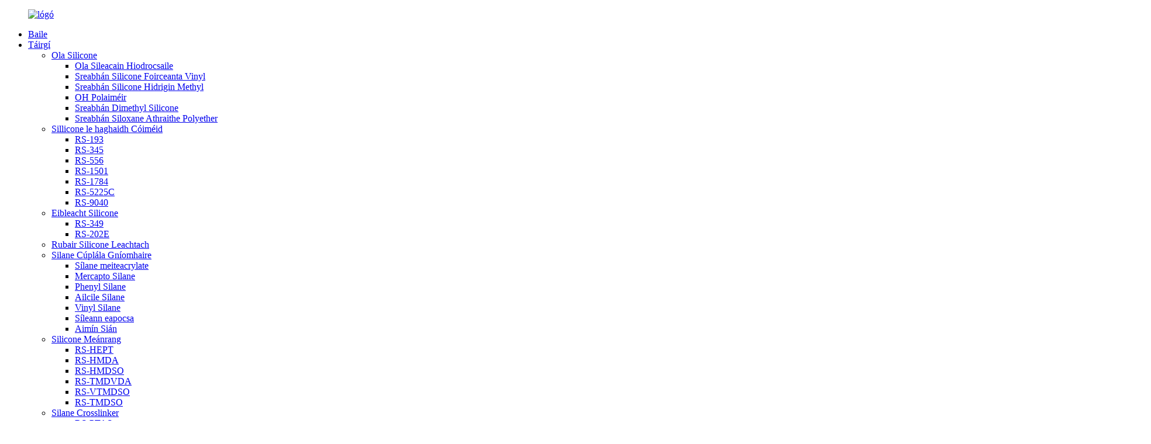

--- FILE ---
content_type: text/html
request_url: https://www.hzrj-silicone.com/ga/oh-polymer-oh-terminated-silicone-polymer107-hydroxy-silicone-fluid-10000cst-products/
body_size: 10691
content:
<!DOCTYPE html> <html dir="ltr" lang="ga"> <head> <meta http-equiv="Content-Type" content="text/html; charset=UTF-8" /> <title>An tSín Oh Polymer 107 Hiodrocsa Sreabhán Silicone 10000cst Monaróir agus Soláthraí |Ruijin</title> <meta name="viewport" content="width=device-width,initial-scale=1,minimum-scale=1,maximum-scale=1,user-scalable=no"> <link rel="apple-touch-icon-precomposed" href=""> <meta name="format-detection" content="telephone=no"> <meta name="apple-mobile-web-app-capable" content="yes"> <meta name="apple-mobile-web-app-status-bar-style" content="black"> <meta property="og:url" content="https://hzrj-silicone.com:443/oh-polymer-oh-terminated-silicone-polymer107-hydroxy-silicone-fluid-10000cst-products/"/> <meta property="og:title" content="Oh Polymer 107 Hydroxy Silicone Fluid 10000cst"/> <meta property="og:description" content="Overview    Quick Details   Classification:  Chemical Auxiliary Agent    CAS No.:  70131-67-8    Other Names:  Polymer hydroxyl silicone oil    MF:  C2H6OSi    EINECS No.:  618-493-1    Purity:  99.9%    Place of Origin:  Zhejiang, China    Type:  Adsorbent    Adsorbent Variety:  Activated Carbon..."/> <meta property="og:type" content="product"/> <meta property="og:image" content="https://cdnus.globalso.com/hzrj-silicone/Hfeb7111551b74f2a8e3ea3c8400e0734gOh-Polymer-Oh-Terminated-Silicone-Polymer-107.jpg"/> <meta property="og:site_name" content="https://www.hzrj-silicone.com/"/> <link href="//cdn.goodao.net/hzrj-silicone/style/global/style.css" rel="stylesheet"> <link href="//cdn.goodao.net/hzrj-silicone/style/public/public.css" rel="stylesheet">  <link rel="shortcut icon" href="" /> <meta name="author" content="pat"/> <meta name="description" itemprop="description" content="Forbhreathnú Sonraí Tapa Aicmiú: Gníomhaire Cúnta Ceimiceach Uimh CAS: 70131-67-8 Ainmneacha Eile: Polymer hiodrocsaile silicone" />  <meta name="keywords" itemprop="keywords" content="OH polaiméir, ola silicone" />  <link href="//cdn.globalso.com/hide_search.css" rel="stylesheet"/><link href="//www.hzrj-silicone.com/style/ga.html.css" rel="stylesheet"/><link rel="alternate" hreflang="ga" href="https://www.hzrj-silicone.com/ga/" /></head> <body> <div class="container">   <!-- web_head start -->     <header class="web_head index_web_head">       <section class="head_layer">         <div class="layout">          <figure class="logo"> <a href="/ga/">			<img src="https://cdnus.globalso.com/hzrj-silicone/e7e1f7054.png" alt="lógó"> 				</a></figure>           <nav class="nav_wrap">            <ul class="head_nav">               <li><a href="/ga/">Baile</a></li> <li class="current-post-ancestor"><a href="/ga/products/">Táirgí</a> <ul class="sub-menu"> 	<li class="current-post-ancestor current-menu-parent"><a href="/ga/silicone-oil/">Ola Silicone</a> 	<ul class="sub-menu"> 		<li><a href="/ga/hydroxyl-silicone-oil/">Ola Sileacain Hiodrocsaile</a></li> 		<li><a href="/ga/vinyl-terminated-silicone-fluid/">Sreabhán Silicone Foirceanta Vinyl</a></li> 		<li><a href="/ga/methyl-hydrogen-silicone-fluid/">Sreabhán Silicone Hidrigin Methyl</a></li> 		<li class="current-post-ancestor current-menu-parent"><a href="/ga/oh-polymer/">OH Polaiméir</a></li> 		<li><a href="/ga/dimethyl-silicone-fluid/">Sreabhán Dimethyl Silicone</a></li> 		<li><a href="/ga/polyether-modified-siloxane-fluid/">Sreabhán Siloxane Athraithe Polyether</a></li> 	</ul> </li> 	<li><a href="/ga/sillicone-for-comestics/">Sillicone le haghaidh Cóiméid</a> 	<ul class="sub-menu"> 		<li><a href="/ga/rs-193/">RS-193</a></li> 		<li><a href="/ga/rs-345/">RS-345</a></li> 		<li><a href="/ga/rs-556/">RS-556</a></li> 		<li><a href="/ga/rs-1501/">RS-1501</a></li> 		<li><a href="/ga/rs-1784/">RS-1784</a></li> 		<li><a href="/ga/rs-5225c/">RS-5225C</a></li> 		<li><a href="/ga/rs-9040/">RS-9040</a></li> 	</ul> </li> 	<li><a href="/ga/silicone-emulsion/">Eibleacht Silicone</a> 	<ul class="sub-menu"> 		<li><a href="/ga/rs-349/">RS-349</a></li> 		<li><a href="/ga/rs-202e/">RS-202E</a></li> 	</ul> </li> 	<li><a href="/ga/liquid-silicone-rubber/">Rubair Silicone Leachtach</a></li> 	<li><a href="/ga/silane-coupling-agent/">Silane Cúplála Gníomhaire</a> 	<ul class="sub-menu"> 		<li><a href="/ga/methacrylate-silane/">Sílane meiteacrylate</a></li> 		<li><a href="/ga/mercapto-silane/">Mercapto Silane</a></li> 		<li><a href="/ga/phenyl-silane/">Phenyl Silane</a></li> 		<li><a href="/ga/alkyl-silane/">Ailcile Silane</a></li> 		<li><a href="/ga/vinyl-silane/">Vinyl Silane</a></li> 		<li><a href="/ga/epoxy-silane/">Síleann eapocsa</a></li> 		<li><a href="/ga/amino-silane/">Aimín Sián</a></li> 	</ul> </li> 	<li><a href="/ga/silicone-intermediate/">Silicone Meánrang</a> 	<ul class="sub-menu"> 		<li><a href="/ga/rs-hept/">RS-HEPT</a></li> 		<li><a href="/ga/rs-hmda/">RS-HMDA</a></li> 		<li><a href="/ga/rs-hmdso/">RS-HMDSO</a></li> 		<li><a href="/ga/rs-tmdvda/">RS-TMDVDA</a></li> 		<li><a href="/ga/rs-vtmdso/">RS-VTMDSO</a></li> 		<li><a href="/ga/rs-tmdso/">RS-TMDSO</a></li> 	</ul> </li> 	<li><a href="/ga/silane-crosslinker/">Silane Crosslinker</a> 	<ul class="sub-menu"> 		<li><a href="/ga/rs-ptas/">RS-PTAS</a></li> 		<li><a href="/ga/rs-vos/">RS-VOS</a></li> 		<li><a href="/ga/rs-mos/">RS-MOS</a></li> 		<li><a href="/ga/rs-etas/">RS-ETAS</a></li> 		<li><a href="/ga/rs-mtas/">RS-MTAS</a></li> 	</ul> </li> 	<li><a href="/ga/ungrouped/">Neamhghrúpáilte</a></li> </ul> </li> <li><a href="/ga/news/">Nuacht</a></li> <li><a href="/ga/faqs/">CCanna</a></li> <li><a href="/ga/about-us/">Fúinn</a> <ul class="sub-menu"> 	<li><a href="/ga/certificate/">Teastas</a></li> 	<li><a href="/ga/factory-tour/">Turas Monarcha</a></li> </ul> </li> <li><a href="/ga/contact-us/">Glaoigh orainn</a></li>             </ul>           </nav>            <div class="head_right">             <div class="change-language ensemble">   <div class="change-language-info">     <div class="change-language-title medium-title">        <div class="language-flag language-flag-en"><a href="https://www.hzrj-silicone.com/"><b class="country-flag"></b><span>English</span> </a></div>        <b class="language-icon"></b>      </div> 	<div class="change-language-cont sub-content">         <div class="empty"></div>     </div>   </div> </div> <!--theme260-->              <span id="btn-search" class="btn--search"></span>           </div>         </div>       </section>     </header><!-- path -->     <!-- sys_sub_head -->     <section class="sys_sub_head">       <!-- swiper -->       <div class="head_bn_slider">         <div class="swiper-container">           <ul class="head_bn_items swiper-wrapper">             <li class="head_bn_item swiper-slide"><img src="https://www.hzrj-silicone.com/uploads/5701b6f31.jpg" alt=""></li>           </ul>         </div>       </div>       <div class="path_bar">         <div class="layout">           <ul>            <li> <a itemprop="breadcrumb" href="/ga/">Baile</a></li><li> <a itemprop="breadcrumb" href="/ga/products/" title="Products">Táirgí</a> </li><li> <a itemprop="breadcrumb" href="/ga/silicone-oil/" title="Silicone Oil">Ola Silicone</a> </li><li> <a itemprop="breadcrumb" href="/ga/oh-polymer/" title="OH Polymer">OH Polaiméir</a> </li></li>           </ul>         </div>       </div>     </section>               <!-- page-layout start -->  <section class="web_main page_main">   <div class="layout">              <!-- product info -->        <section class="product-intro">         <div class="product-view" >            <!-- Piliang S-->                     <!-- Piliang E-->                     <div class="product-image"> <a class="cloud-zoom" id="zoom1" data-zoom="adjustX:0, adjustY:0" href="https://cdnus.globalso.com/hzrj-silicone/Hfeb7111551b74f2a8e3ea3c8400e0734gOh-Polymer-Oh-Terminated-Silicone-Polymer-107.jpg"> <img src="https://cdnus.globalso.com/hzrj-silicone/Hfeb7111551b74f2a8e3ea3c8400e0734gOh-Polymer-Oh-Terminated-Silicone-Polymer-107.jpg" itemprop="image" title="" alt="Ó Polymer 107 Hiodrocsa Sreabhán Silicone 10000cst Íomhá Réadmhaoin" style="width:100%" /></a> </div>                     <div  style="position:relative; width:100%;">             <div class="image-additional">               <ul class="swiper-wrapper">                                 <li class="swiper-slide image-item current"> <a class="cloud-zoom-gallery item"  href="https://cdnus.globalso.com/hzrj-silicone/Hfeb7111551b74f2a8e3ea3c8400e0734gOh-Polymer-Oh-Terminated-Silicone-Polymer-107.jpg" data-zoom="useZoom:zoom1, smallImage:https://cdnus.globalso.com/hzrj-silicone/Hfeb7111551b74f2a8e3ea3c8400e0734gOh-Polymer-Oh-Terminated-Silicone-Polymer-107.jpg" title=""><img src="https://cdnus.globalso.com/hzrj-silicone/Hfeb7111551b74f2a8e3ea3c8400e0734gOh-Polymer-Oh-Terminated-Silicone-Polymer-107.jpg" alt="Ó Polymer 107 Hiodrocsa Sreabhán Silicone 10000cst" /></a> </li>                               </ul>               <div class="swiper-pagination swiper-pagination-white"></div>             </div>             <div class="swiper-button-next swiper-button-white"></div>             <div class="swiper-button-prev swiper-button-white"></div>           </div>         </div>         <section class="product-summary"> 		 <h2 class="page_title">Ó Polymer 107 Hiodrocsa Sreabhán Silicone 10000cst</h2> 	           <div class="product-meta">             <h3>Cur síos gairid:</h3>             <p></p>             <br />                                                             <li><em>Praghas FOB:</em>1-10 USD/KG</li>                         <li><em>Cainníocht Íosta:</em>1000kg</li>                         <li><em>Cumas Soláthair:</em>10,000kg in aghaidh an lae</li>                                                                       </div>           <div class="product-btn-wrap"> <a href="javascript:" onclick="showMsgPop();" class="email">Seol ríomhphost chugainn</a> <a href="/downloadpdf.php?id=1664" target="_blank" rel="external nofollow"   class="pdf">Íoslódáil mar PDF</a> </div>                   </section>       </section>       <section class="tab-content-wrap product-detail">         <div class="tab-title-bar detail-tabs">           <h2 class="tab-title title current"><span>Sonraí Táirge</span></h2>                                          <h2 class="tab-title title"><span>Clibeanna Táirge</span></h2>                   </div>         <section class="tab-panel-wrap">           <section class="tab-panel disabled entry">             <section class="tab-panel-content">                                           <div class="do-title">Forbhreathnú</div> <div class="do-content"> <div class="do-overview"> <div class="do-entry do-entry-separate"> <div class="do-entry-title">Sonraí Tapa</div> <div class="do-entry-list"> <dl class="do-entry-item"> <dt class="do-entry-item"><span class="attr-name J-attr-name" title="Classification">Aicmiú:</span></dt> <dd class="do-entry-item-val"> <div class="ellipsis" title="Chemical Auxiliary Agent">Gníomhaire Cúnta Ceimiceach</div> </dd> </dl> <dl class="do-entry-item"> <dt class="do-entry-item"><span class="attr-name J-attr-name" title="CAS No.">Uimh. CAS:</span></dt> <dd class="do-entry-item-val"> <div class="ellipsis" title="70131-67-8">70131-67-8</div> </dd> </dl> <dl class="do-entry-item"> <dt class="do-entry-item"><span class="attr-name J-attr-name" title="Other Names">Ainmneacha Eile:</span></dt> <dd class="do-entry-item-val"> <div class="ellipsis" title="Polymer hydroxyl silicone oil">Ola silicone hiodrocsaile polaiméire</div> </dd> </dl> <dl class="do-entry-item"> <dt class="do-entry-item"><span class="attr-name J-attr-name" title="MF">MF:</span></dt> <dd class="do-entry-item-val"> <div class="ellipsis" title="C2H6OSi">C2H6OSi</div> </dd> </dl> <dl class="do-entry-item"> <dt class="do-entry-item"><span class="attr-name J-attr-name" title="EINECS No.">Uimh. EINECS:</span></dt> <dd class="do-entry-item-val"> <div class="ellipsis" title="618-493-1">618-493-1</div> </dd> </dl> <dl class="do-entry-item"> <dt class="do-entry-item"><span class="attr-name J-attr-name" title="Purity">íonacht:</span></dt> <dd class="do-entry-item-val"> <div class="ellipsis" title="99.9%">99.9%</div> </dd> </dl> <dl class="do-entry-item"> <dt class="do-entry-item"><span class="attr-name J-attr-name" title="Place of Origin">Áit Tionscnaimh:</span></dt> <dd class="do-entry-item-val"> <div class="ellipsis" title="Zhejiang, China">Zhejiang, an tSín</div> </dd> </dl> <dl class="do-entry-item"> <dt class="do-entry-item"><span class="attr-name J-attr-name" title="Type">Cineál:</span></dt> <dd class="do-entry-item-val"> <div class="ellipsis" title="Adsorbent">Adsorbent</div> </dd> </dl> <dl class="do-entry-item"> <dt class="do-entry-item"><span class="attr-name J-attr-name" title="Adsorbent Variety">Éagsúlacht Adsorbent:</span></dt> <dd class="do-entry-item-val"> <div class="ellipsis" title="Activated Carbon">Carbón gníomhachtaithe</div> </dd> </dl> <dl class="do-entry-item"> <dt class="do-entry-item"><span class="attr-name J-attr-name" title="Usage">Úsáid:</span></dt> <dd class="do-entry-item-val"> <div class="ellipsis" title="Coating Auxiliary Agents, Petroleum Additives, Rubber Auxiliary Agents">Gníomhairí Cúnta Cumhdaithe, Breiseáin Peitriliam, Gníomhairí Cúnta Rubair</div> </dd> </dl> <dl class="do-entry-item"> <dt class="do-entry-item"><span class="attr-name J-attr-name" title="Brand Name">Ainm branda:</span></dt> <dd class="do-entry-item-val"> <div class="ellipsis" title="RS">RS</div> </dd> </dl> <dl class="do-entry-item"> <dt class="do-entry-item"><span class="attr-name J-attr-name" title="Model Number">Uimhir Mhúnla:</span></dt> <dd class="do-entry-item-val"> <div class="ellipsis" title="RS-107">RS-107</div> </dd> </dl> </div> </div> <div id="ali-anchor-AliPostDhMb-7ulpb" style="font-size: 12px; font-style: normal; font-weight: normal; box-sizing: content-box; margin: 0px; padding: 8px 0px 0px; border: 0px; line-height: 18px; font-family: Arial, Helvetica; vertical-align: baseline; color: #333333;" data-section="AliPostDhMb-7ulpb" data-section-title="Product Description"> <div id="ali-title-AliPostDhMb-7ulpb" style="padding: 8px 0; border-bottom: 1px solid #ddd;"><span style="background-color: #ddd; color: #333; font-weight: bold; padding: 8px 10px; line-height: 12px;">Cur síos ar an Táirge</span></div> <div style="box-sizing: content-box; margin: 0px; padding: 8px 0px; border-bottom-style: solid; font-style: inherit; font-weight: inherit; font-size: inherit; line-height: inherit; vertical-align: baseline;"></div> <div style="box-sizing: content-box; margin: 0px; padding: 10px 0px; border: 0px; font-style: inherit; font-weight: inherit; font-size: inherit; line-height: inherit; vertical-align: baseline;"> <p style="margin: 0px; padding: 0px; box-sizing: content-box; border: 0px; font-style: inherit; font-weight: inherit; font-size: inherit; line-height: inherit; vertical-align: baseline;"><span style="line-height: 24px; box-sizing: content-box; margin: 0px; padding: 0px; border: 0px; font-style: inherit; font-weight: inherit; font-size: 16px; vertical-align: baseline;">Ainm ceimiceach: Polydimethylsiloxane Foirceanta Silanol Uimh. CAS: 70131-67-8 Foirmle Mhóilíneach: HO[-Si(CH3)2O-]nH Struchtúr ceimiceach:</span></p> <p><span style="line-height: 24px; box-sizing: content-box; margin: 0px; padding: 0px; border: 0px; font-style: inherit; font-weight: inherit; font-size: 16px; vertical-align: baseline;">Is leacht soiléir gan dath é polaiméir OH silicone, a bhfuil an chuid is mó de airíonna sreabhán dimethylsilicone aige, seachas é freisin de ghníomhaíocht imoibrithe hiodrocsa.</span></p> </div> </div> <div id="ali-anchor-AliPostDhMb-ny19f" style="font-size: 12px; font-style: normal; font-weight: normal; box-sizing: content-box; margin: 0px; padding: 8px 0px 0px; border: 0px; line-height: 18px; font-family: Arial, Helvetica; vertical-align: baseline; color: #333333;" data-section="AliPostDhMb-ny19f" data-section-title="Product Uses"> <div id="ali-title-AliPostDhMb-ny19f" style="box-sizing: content-box; margin: 0px; padding: 8px 0px; border-bottom-style: solid; font-style: inherit; font-weight: inherit; font-size: inherit; line-height: inherit; vertical-align: baseline;"><span style="background-color: #ddd; color: #333; font-weight: bold; padding: 8px 10px; line-height: 12px;">Úsáidí Táirge</span></div> <div style="box-sizing: content-box; margin: 0px; padding: 10px 0px; border: 0px; font-style: inherit; font-weight: inherit; font-size: inherit; line-height: inherit; vertical-align: baseline;"> <p style="margin: 0px; padding: 0px; box-sizing: content-box; border: 0px; font-style: inherit; font-weight: inherit; font-size: inherit; line-height: inherit; vertical-align: baseline;"> <span style="line-height: 24px; box-sizing: content-box; margin: 0px; padding: 0px; border: 0px; font-style: inherit; font-weight: inherit; font-size: 16px; vertical-align: baseline;">Is féidir polaiméir OH silicone a úsáid in iarratais éagsúla, lena n-áirítear:</span></p> <p><span style="line-height: 24px; box-sizing: content-box; margin: 0px; padding: 0px; border: 0px; font-style: inherit; font-weight: inherit; font-size: 16px; vertical-align: baseline;">Bratú páipéir • Cuir cumas maith frith-ghreamaithe ar fáil tar éis é a leigheas • Is féidir é a úsáid le haghaidh lipéad, téip pacála</span><br /> <span style="line-height: 24px; box-sizing: content-box; margin: 0px; padding: 0px; border: 0px; font-style: inherit; font-weight: inherit; font-size: 16px; vertical-align: baseline;">Potaí inslithe • Do chomhpháirteanna leictreacha agus leictreonacha</span></p> <p style="margin: 0px; padding: 0px; box-sizing: content-box; border: 0px; font-style: inherit; font-weight: inherit; font-size: inherit; line-height: inherit; vertical-align: baseline;"><span style="line-height: 24px; box-sizing: content-box; margin: 0px; padding: 0px; border: 0px; font-style: inherit; font-weight: inherit; font-size: 16px; vertical-align: baseline;">páipéar dornálaíochta, bonn scaoilte agus araile. Rubar silicone RTV • Amhábhar le haghaidh cineál comhdhlúthúcháin de rubar RTV</span></p> <p><span style="line-height: 24px; box-sizing: content-box; margin: 0px; padding: 0px; border: 0px; font-style: inherit; font-weight: inherit; font-size: 16px; vertical-align: baseline;">Greamachán &amp; Séalaithe • Mar an t-amhábhar</span><br /> <span style="line-height: 24px; box-sizing: content-box; margin: 0px; padding: 0px; border: 0px; font-style: inherit; font-weight: inherit; font-size: 16px; vertical-align: baseline;">Daoine eile A úsáid mar shreabhán dimethylsilicone, agus tá cumas eiblithe níos fearr acu.</span></p> <p style="margin: 0px; padding: 0px; box-sizing: content-box; border: 0px; font-style: inherit; font-weight: inherit; font-size: inherit; line-height: inherit; vertical-align: baseline;"> </div> </div> <div id="ali-anchor-AliPostDhMb-6hjxv" style="font-size: 12px; font-style: normal; font-weight: normal; box-sizing: content-box; margin: 0px; padding: 8px 0px 0px; border: 0px; line-height: 18px; font-family: Arial, Helvetica; vertical-align: baseline; color: #333333;" data-section="AliPostDhMb-6hjxv" data-section-title="Packaging &amp; Shipping"> <div id="ali-title-AliPostDhMb-6hjxv" style="box-sizing: content-box; margin: 0px; padding: 8px 0px; border-bottom-style: solid; font-style: inherit; font-weight: inherit; font-size: inherit; line-height: inherit; vertical-align: baseline;"><span style="background-color: #ddd; color: #333; font-weight: bold; padding: 8px 10px; line-height: 12px;">Pacáistiú &amp; Loingseoireacht</span></div> <div style="box-sizing: content-box; margin: 0px; padding: 10px 0px; border: 0px; font-style: inherit; font-weight: inherit; font-size: inherit; line-height: inherit; vertical-align: baseline;"> <p style="margin: 0px; padding: 0px; box-sizing: content-box; border: 0px; font-style: inherit; font-weight: inherit; font-size: inherit; line-height: inherit; vertical-align: baseline;"><span style="line-height: 24px; box-sizing: content-box; margin: 0px; padding: 0px; border: 0px; font-style: inherit; font-weight: inherit; font-size: 16px; vertical-align: baseline;">Droim Iarainn 200KG</span></p> <p style="margin: 0px; padding: 0px; box-sizing: content-box; border: 0px; font-style: inherit; font-weight: inherit; font-size: inherit; line-height: inherit; vertical-align: baseline;"><span style="line-height: 24px; box-sizing: content-box; margin: 0px; padding: 0px; border: 0px; font-style: inherit; font-weight: inherit; font-size: 16px; vertical-align: baseline;">1000KG IBC Droim</span></p> <p style="margin: 0px; padding: 0px; box-sizing: content-box; border: 0px; font-style: inherit; font-weight: inherit; font-size: inherit; line-height: inherit; vertical-align: baseline;"> <p style="margin: 0px; padding: 0px; box-sizing: content-box; border: 0px; font-style: inherit; font-weight: inherit; font-size: inherit; line-height: inherit; vertical-align: baseline;"> <p style="margin: 0px; padding: 0px; box-sizing: content-box; border: 0px; font-style: inherit; font-weight: inherit; font-size: inherit; line-height: inherit; vertical-align: baseline;"> </div> </div> <div id="ali-anchor-AliPostDhMb-tqfsn" style="font-size: 12px; font-style: normal; font-weight: normal; box-sizing: content-box; margin: 0px; padding: 8px 0px 0px; border: 0px; line-height: 18px; font-family: Arial, Helvetica; vertical-align: baseline; color: #333333;" data-section="AliPostDhMb-tqfsn" data-section-title="FAQ"> <div id="ali-title-AliPostDhMb-tqfsn" style="box-sizing: content-box; margin: 0px; padding: 8px 0px; border-bottom-style: solid; font-style: inherit; font-weight: inherit; font-size: inherit; line-height: inherit; vertical-align: baseline;"><span style="background-color: #ddd; color: #333; font-weight: bold; padding: 8px 10px; line-height: 12px;">CC</span></div> <div style="box-sizing: content-box; margin: 0px; padding: 10px 0px; border: 0px; font-style: inherit; font-weight: inherit; font-size: inherit; line-height: inherit; vertical-align: baseline;"> <p style="margin: 0px; padding: 0px; box-sizing: content-box; border: 0px; font-style: inherit; font-weight: inherit; font-size: inherit; line-height: inherit; vertical-align: baseline;"><span style="line-height: 21px; box-sizing: content-box; margin: 0px; padding: 0px; border: 0px; font-style: inherit; font-weight: inherit; font-size: 14px; vertical-align: baseline;"> </span></p> <p style="margin: 0px; padding: 0px; box-sizing: content-box; border: 0px; font-style: inherit; font-weight: inherit; font-size: inherit; line-height: inherit; vertical-align: baseline;"><span style="line-height: 21px; box-sizing: content-box; margin: 0px; padding: 0px; border: 0px; font-style: inherit; font-weight: inherit; font-size: 14px; vertical-align: baseline;">C: An soláthraíonn tú samplaí saor in aisce?</span><br /> <span style="line-height: 21px; box-sizing: content-box; margin: 0px; padding: 0px; border: 0px; font-style: inherit; font-weight: inherit; font-size: 14px; vertical-align: baseline;">A: Sea, go ginearálta d&#39;fhéadfaimis sampla saor in aisce a sholáthar, ach ba cheart do chustaiméirí an costas loingseoireachta a íoc.</span></p> <p style="margin: 0px; padding: 0px; box-sizing: content-box; border: 0px; font-style: inherit; font-weight: inherit; font-size: inherit; line-height: inherit; vertical-align: baseline;"><span style="line-height: 21px; box-sizing: content-box; margin: 0px; padding: 0px; border: 0px; font-style: inherit; font-weight: inherit; font-size: 14px; vertical-align: baseline;">C: Conas is féidir linn teagmháil a dhéanamh leat?</span><br /> <span style="line-height: 21px; box-sizing: content-box; margin: 0px; padding: 0px; border: 0px; font-style: inherit; font-weight: inherit; font-size: 14px; vertical-align: baseline;">A: D&#39;fhéadfá a bheith saor chun an fiosrúchán a sheoladh trí Alibaba faoin ábhar a bhfuil suim agat ann.</span></p> <p style="margin: 0px; padding: 0px; box-sizing: content-box; border: 0px; font-style: inherit; font-weight: inherit; font-size: inherit; line-height: inherit; vertical-align: baseline;"><span style="line-height: 21px; box-sizing: content-box; margin: 0px; padding: 0px; border: 0px; font-style: inherit; font-weight: inherit; font-size: 14px; vertical-align: baseline;">C: Cé na téarmaí íocaíochta a nglacann tú leis?</span><br /> <span style="line-height: 21px; box-sizing: content-box; margin: 0px; padding: 0px; border: 0px; font-style: inherit; font-weight: inherit; font-size: 14px; vertical-align: baseline;">A: D&#39;fhéadfaimis glacadh leis an íocaíocht trí íocaíocht T/T, Paypal, Western Union agus Alibaba Online.</span></p> <p style="margin: 0px; padding: 0px; box-sizing: content-box; border: 0px; font-style: inherit; font-weight: inherit; font-size: inherit; line-height: inherit; vertical-align: baseline;"><span style="line-height: 21px; box-sizing: content-box; margin: 0px; padding: 0px; border: 0px; font-style: inherit; font-weight: inherit; font-size: 14px; vertical-align: baseline;">C: An féidir liom íoc le cárta creidmheasa</span><br /> <span style="line-height: 21px; box-sizing: content-box; margin: 0px; padding: 0px; border: 0px; font-style: inherit; font-weight: inherit; font-size: 14px; vertical-align: baseline;">A: Sea, d&#39;fhéadfá a bheith saor chun d&#39;íocaíocht a dhéanamh trí chárta creidmheasa.</span></p> <p><span style="line-height: 21px; box-sizing: content-box; margin: 0px; padding: 0px; border: 0px; font-style: inherit; font-weight: inherit; font-size: 14px; vertical-align: baseline;">C: An nglacann tú le cigireacht tríú páirtí?</span><br /> <span style="line-height: 21px; box-sizing: content-box; margin: 0px; padding: 0px; border: 0px; font-style: inherit; font-weight: inherit; font-size: 14px; vertical-align: baseline;">A: Déanann.we do</span></p> <p style="margin: 0px; padding: 0px; box-sizing: content-box; border: 0px; font-style: inherit; font-weight: inherit; font-size: inherit; line-height: inherit; vertical-align: baseline;"><span style="line-height: 21px; box-sizing: content-box; margin: 0px; padding: 0px; border: 0px; font-style: inherit; font-weight: inherit; font-size: 14px; vertical-align: baseline;">C: Nuair a d&#39;fhéadfainn mo chuid ábhar a fháil nuair a dhéantar íocaíocht</span><br /> <span style="line-height: 21px; box-sizing: content-box; margin: 0px; padding: 0px; border: 0px; font-style: inherit; font-weight: inherit; font-size: 14px; vertical-align: baseline;">A: Go ginearálta d'fhéadfaimis a sheoladh amach laistigh de 3-5 lá oibre tar éis do dheimhniú íocaíochta.Bheadh ​​an t-am seachadta difriúil do thíortha éagsúla agus do mhodhanna loingseoireachta éagsúla.</span></p> </div> </div> </div> <p><!-- tangram:4450 begin--><!-- tangram:4450 end--></p> </div> <!--<div id="downaspdf">                     <a title="Download this Product as PDF" href="/downloadpdf.php?id=1664" rel="external nofollow"><span>Download as PDF</span></a>                 </div>-->                            <div class="clear"></div>                                                         <hr>               <li><b>Roimhe Seo:</b>                 <a href="/ga/rs-vs-vinyl-terminated-silicone-fluid-products/" rel="prev">Vinyl Foirceannadh Sreabhán Silicone RS-VS</a>              </li>               <li><b>Ar Aghaidh:</b>                 <a href="/ga/silicone-oil-dimethyl-silicone-fluid-200cst-products/" rel="next">Sreabhán Dimethyl silicone Ola Silicone 200CST</a>              </li>               <hr>                           </section>           </section>                                          <section class="tab-panel disabled entry">             <section class="tab-panel-content">                           </section>           </section>                   </section>       </section>           <!-- inquiry form -->         <div class="inquiry-form-wrap">           <script type="text/javascript" src="//www.globalso.site/form.js"></script>           <div class="ad_prompt">Scríobh do theachtaireacht anseo agus seol chugainn é</div>         </div>   	 <div class="goods-may-like">         <h2 class="title"><em>Gaolmhar</em>TÁIRGÍ</h2>          <div class="layer-bd">                           <div class="swiper-slider">         <ul class="swiper-wrapper">                               <li class="swiper-slide product_item">             <figure> <span class="item_img"> <img src="https://cdnus.globalso.com/hzrj-silicone/H034de9a402414ae6914196d2c0ba3730ARS-107-Oh-Polymer-Oh-Terminated-Silicone.jpg" alt="Ó Polymer 107 Hiodrocsa Sreabhán Silicone 2000cst"><a href="/ga/rs-107-oh-polymer-oh-terminated-silicone-polymer107-hydroxy-silicone-fluid-2000cst-products/" title="Oh Polymer 107 Hydroxy Silicone Fluid 2000cst"></a> </span>               <figcaption>                 <h3 class="item_title"><a href="/ga/rs-107-oh-polymer-oh-terminated-silicone-polymer107-hydroxy-silicone-fluid-2000cst-products/" title="Oh Polymer 107 Hydroxy Silicone Fluid 2000cst">Ó Polymer 107 Hiodrocsa Sreabhán Silicone 2000cst</a></h3>               </figcaption>             </figure>           </li>                     <li class="swiper-slide product_item">             <figure> <span class="item_img"> <img src="https://cdnus.globalso.com/hzrj-silicone/H30acc18d1cd54a1883360ce916aec4763RS-107-Oh-Polymer-1000cst-Oh-Terminated.jpg" alt="Ó Polymer 107 Hiodrocsa Sreabhán Silicone 1000cst"><a href="/ga/rs-107-oh-polymer-1000cst-oh-terminated-silicone-polymer107-hydroxy-silicone-fluid-products/" title="Oh Polymer 107 Hydroxy Silicone Fluid 1000cst"></a> </span>               <figcaption>                 <h3 class="item_title"><a href="/ga/rs-107-oh-polymer-1000cst-oh-terminated-silicone-polymer107-hydroxy-silicone-fluid-products/" title="Oh Polymer 107 Hydroxy Silicone Fluid 1000cst">Ó Polymer 107 Hiodrocsa Sreabhán Silicone 1000cst</a></h3>               </figcaption>             </figure>           </li>                     <li class="swiper-slide product_item">             <figure> <span class="item_img"> <img src="https://cdnus.globalso.com/hzrj-silicone/Hffb12aa9d37445b581466c9352c083711Silicone-OH-polymer-Silanol-Terminated-Polydimethylsiloxane-80000CST.jpg" alt="OH polaiméir Silanol Foirceannadh Polydimethylsiloxane 80000CST"><a href="/ga/silicone-oh-polymer-silanol-terminated-polydimethylsiloxane-80000cst-products/" title="OH polymer  Silanol Terminated Polydimethylsiloxane 80000CST"></a> </span>               <figcaption>                 <h3 class="item_title"><a href="/ga/silicone-oh-polymer-silanol-terminated-polydimethylsiloxane-80000cst-products/" title="OH polymer  Silanol Terminated Polydimethylsiloxane 80000CST">OH polaiméir Silanol Polydimethylsilo Foirceannadh...</a></h3>               </figcaption>             </figure>           </li>                     <li class="swiper-slide product_item">             <figure> <span class="item_img"> <img src="https://cdnus.globalso.com/hzrj-silicone/H6b4594e765984f4cbfe7d3c53a2dfba5TRS-107-Oh-Polymer-Oh-Terminated-Silicone.jpg" alt="Ó Polymer 107 Hiodrocsa Sreabhán Silicone 5000cst"><a href="/ga/rs-107-oh-polymer-oh-terminated-silicone-polymer107-hydroxy-silicone-fluid-5000cst-products/" title="Oh Polymer 107 Hydroxy Silicone Fluid 5000cst"></a> </span>               <figcaption>                 <h3 class="item_title"><a href="/ga/rs-107-oh-polymer-oh-terminated-silicone-polymer107-hydroxy-silicone-fluid-5000cst-products/" title="Oh Polymer 107 Hydroxy Silicone Fluid 5000cst">Ó Polymer 107 Hiodrocsa Sreabhán Silicone 5000cst</a></h3>               </figcaption>             </figure>           </li>                     <li class="swiper-slide product_item">             <figure> <span class="item_img"> <img src="https://cdnus.globalso.com/hzrj-silicone/H493b968ca81c4e9ea2742664ded72be6xSilicone-OH-polymer-Silanol-Terminated-Polydimethylsiloxane-20000CST.jpg" alt="OH polaiméir Silanol Foirceannadh Polydimethylsiloxane 20000CST"><a href="/ga/silicone-oh-polymer-silanol-terminated-polydimethylsiloxane-20000cst-products/" title="OH polymer  Silanol Terminated Polydimethylsiloxane 20000CST"></a> </span>               <figcaption>                 <h3 class="item_title"><a href="/ga/silicone-oh-polymer-silanol-terminated-polydimethylsiloxane-20000cst-products/" title="OH polymer  Silanol Terminated Polydimethylsiloxane 20000CST">OH polaiméir Silanol Polydimethylsilo Foirceannadh...</a></h3>               </figcaption>             </figure>           </li>                     <li class="swiper-slide product_item">             <figure> <span class="item_img"> <img src="https://cdnus.globalso.com/hzrj-silicone/Hbfb5f2f0bda64a5d8500d175d2cb4bc3Qsilicone-oil-raw-material-107-OH-polymer.jpg" alt="Ó Polymer 107 Hiodrocsa Sreabhán Silicone 5cst-80000cst"><a href="/ga/silicone-oil-raw-material-107-oh-polymer-5cst-80000cst-products/" title="Oh Polymer 107 Hydroxy Silicone Fluid 5cst-80000cst"></a> </span>               <figcaption>                 <h3 class="item_title"><a href="/ga/silicone-oil-raw-material-107-oh-polymer-5cst-80000cst-products/" title="Oh Polymer 107 Hydroxy Silicone Fluid 5cst-80000cst">Ó Polymer 107 Hiodrocsa Sreabhán Silicone 5cst-8000...</a></h3>               </figcaption>             </figure>           </li>                             </ul>         </div>        <div class="swiper-control">               <span class="swiper-button-prev"></span>               <span class="swiper-button-next"></span>         </div>  </div>         </div>       </div>     </section> <div class="clear"></div> ﻿     <!-- web_footer start -->     <footer class="web_footer">       <section class="foot_service">         <div class="layout">           <div class="foot_left">             <ul class="foot_nav">                     </ul>             <address class="foot_contact_list">               <ul> 			                  <li class="contact_item">                   <div class="contact_txt">                     <span class="item_label">Fón:</span>                     <span class="item_val">0086-13758242384</span>                   </div>                 </li> 								                <li class="contact_item">                   <div class="contact_txt">                     <span class="item_label">R-phost:</span>                     <span class="item_val"><a href="mailto:karen@hzrj-intl.com" class="add_email12">karen@hzrj-intl.com</a></span>                   </div>                 </li> 								                <li class="contact_item clear">                   <div class="contact_txt">                     <span class="item_label">Seoladh:</span>                     <span class="item_val">Seomra 1303, Bóthar Gudun 387, Foirgneamh Jingui, Hangzhou, an tSín</span>                   </div>                 </li> 								  <li class="contact_item clear">                   <div class="contact_txt">                     <span class="item_label">Seoladh:</span>                     <span class="item_val">Yangzhou Hongyuan Co Eolaíocht Ábhar Nua, Ltd.Hangzhou Ruijin International Trade Co., Ltd</span>                   </div>                 </li>                  <li class="contact_item clear">                   <div class="contact_txt">                     <span class="item_label">Cuir Oifig:</span>                     <span class="item_val">Seomra 1706, Bloc F, Comun Cambridge, 789 Bóthar Shenhua, Hangzhou, an tSín</span>                   </div>                 </li>                 <li class="contact_item clear">                   <div class="contact_txt">                     <span class="item_label">Cuir Fac leis:</span>                     <span class="item_val">Bóthar Hongyuan, Páirc Tionscail Shaobo, Yangzhou, an tSín</span>                   </div>                 </li>                 <!--<li class="contact_item clear">-->                 <!--  <div class="contact_txt">-->                 <!--    <span class="item_label">Indonesia Fac Add:</span>-->                 <!--    <span class="item_val">Sei Pelunggut Dapur 12 Industrial Estate, Batam City, Riau Islands Province, Indonesia</span>-->                 <!--  </div>-->                 <!--</li>-->                  <li class="contact_item clear">                   <div class="contact_txt">                                     <span class="item_val"><a href="/ga/">https://www.hzrj-silicone.com/</a>-<a href="http://www.yzhyxc.com/">http://www.yzhyxc.com/</a></span>                   </div>                 </li>               </ul>             </address>           </div>           <div class="foot_right">             <div class="company_subscribe">               <h3 class="subscribe_title">is féidir leat teagmháil a dhéanamh linn anseo</h3>               <div class="learn_more">                 <a href="javascript:" class="button">fiosrúchán anois</a>               </div>             </div>           </div>         </section>         <section class="foot_bar">           <div class="layout">             <figure class="foot_logo">		<img src="https://cdnus.globalso.com/hzrj-silicone/e7e1f7054.png" alt="lógó"> 	 </figure>             <div class="copyright">© Cóipcheart - 2010-2012 : Gach ceart ar cosaint.<a href='/ga/cas2943-75-1/' title='Cas#2943-75-1'>Cas#2943-75-1</a>,  <a href='/ga/terminal-vinyl-polysiloxane/' title='Terminal Vinyl Polysiloxane'>Críochfort Vinyl Polysiloxane</a>,  <a href='/ga/dimethyl-silicone-fluid/' title='Dimethyl Silicone Fluid'>Sreabhán Dimethyl Silicone</a>,   <br/><a href="/ga/featured/">Táirgí Réadmhaoin</a> - <a href="/ga/tags/">Hot Tags</a> - <a href="/ga/sitemap.xml">Mapa an láithreáin.xml</a> </div>                      <ul class="foot_sns">              		<li><a target="_blank" href=""><img src="https://cdnus.globalso.com/hzrj-silicone/c7e53349.png"></a></li> 			<li><a target="_blank" href=""><img src="https://cdnus.globalso.com/hzrj-silicone/9ab5565d.png"></a></li> 			<li><a target="_blank" href=""><img src="https://cdnus.globalso.com/hzrj-silicone/53bb5f81.png"></a></li> 			<li><a target="_blank" href=""><img src="https://cdnus.globalso.com/hzrj-silicone/bfddf0d1.png"></a></li> 	            </ul>                      </div>         </section>       </div>     </footer>     <!--// web_footer end -->   </div> <style> 	.copyright a{color:#beb9b3 !important;} 	 </style> <aside class="scrollsidebar" id="scrollsidebar">   <div class="side_content">     <div class="side_list">       <header class="hd"><img src="https://www.hzrj-silicone.com/admin/custom_service/title_pic.png" alt="Inuiry ar líne"/></header>       <div class="cont">         <li><a class="email" href="javascript:" onclick="showMsgPop();">Seol Ríomhphost</a></li>        </div>                   <div class="side_title"><a  class="close_btn"><span>x</span></a></div>     </div>   </div>   <div class="show_btn"></div> </aside> <div class="inquiry-pop-bd">   <div class="inquiry-pop"> <i class="ico-close-pop" onclick="hideMsgPop();"></i>      <script type="text/javascript" src="//www.globalso.site/form.js"></script>   </div> </div> </div>   <div class="web-search"> <b id="btn-search-close" class="btn--search-close"></b>     <div style=" width:100%">       <div class="head-search">         <form action="https://www.hzrj-silicone.com/index.php" method="get">           <input class="search-ipt" name="s" placeholder="Start Typing..." /> 		  <input type="hidden" name="cat" value="490"/>           <input class="search-btn" type="button" />         </form>       </div>     </div>   </div> <script type="text/javascript" src="//cdn.goodao.net/hzrj-silicone/style/global/js/jquery.min.js"></script>  <script type="text/javascript" src="//cdn.goodao.net/hzrj-silicone/style/global/js/common.js"></script> <script type="text/javascript" src="//cdn.goodao.net/hzrj-silicone/style/public/public.js"></script>  <!--[if lt IE 9]> <script src="https://www.hzrj-silicone.com/style/global/js/html5.js"></script> <![endif]--> <script type="text/javascript" src="//www.globalso.site/livechat.js"></script> <script src="//cdn.goodao.net/style/js/stats_init.js"></script> <ul class="prisna-wp-translate-seo" id="prisna-translator-seo"><li class="language-flag language-flag-en"><a href="https://www.hzrj-silicone.com/oh-polymer-oh-terminated-silicone-polymer107-hydroxy-silicone-fluid-10000cst-products/" title="English"><b class="country-flag"></b><span>English</span></a></li><li class="language-flag language-flag-fr"><a href="https://www.hzrj-silicone.com/fr/oh-polymer-oh-terminated-silicone-polymer107-hydroxy-silicone-fluid-10000cst-products/" title="French"><b class="country-flag"></b><span>French</span></a></li><li class="language-flag language-flag-de"><a href="https://www.hzrj-silicone.com/de/oh-polymer-oh-terminated-silicone-polymer107-hydroxy-silicone-fluid-10000cst-products/" title="German"><b class="country-flag"></b><span>German</span></a></li><li class="language-flag language-flag-pt"><a href="https://www.hzrj-silicone.com/pt/oh-polymer-oh-terminated-silicone-polymer107-hydroxy-silicone-fluid-10000cst-products/" title="Portuguese"><b class="country-flag"></b><span>Portuguese</span></a></li><li class="language-flag language-flag-es"><a href="https://www.hzrj-silicone.com/es/oh-polymer-oh-terminated-silicone-polymer107-hydroxy-silicone-fluid-10000cst-products/" title="Spanish"><b class="country-flag"></b><span>Spanish</span></a></li><li class="language-flag language-flag-ru"><a href="https://www.hzrj-silicone.com/ru/oh-polymer-oh-terminated-silicone-polymer107-hydroxy-silicone-fluid-10000cst-products/" title="Russian"><b class="country-flag"></b><span>Russian</span></a></li><li class="language-flag language-flag-ja"><a href="https://www.hzrj-silicone.com/ja/oh-polymer-oh-terminated-silicone-polymer107-hydroxy-silicone-fluid-10000cst-products/" title="Japanese"><b class="country-flag"></b><span>Japanese</span></a></li><li class="language-flag language-flag-ko"><a href="https://www.hzrj-silicone.com/ko/oh-polymer-oh-terminated-silicone-polymer107-hydroxy-silicone-fluid-10000cst-products/" title="Korean"><b class="country-flag"></b><span>Korean</span></a></li><li class="language-flag language-flag-ar"><a href="https://www.hzrj-silicone.com/ar/oh-polymer-oh-terminated-silicone-polymer107-hydroxy-silicone-fluid-10000cst-products/" title="Arabic"><b class="country-flag"></b><span>Arabic</span></a></li><li class="language-flag language-flag-ga"><a href="https://www.hzrj-silicone.com/ga/oh-polymer-oh-terminated-silicone-polymer107-hydroxy-silicone-fluid-10000cst-products/" title="Irish"><b class="country-flag"></b><span>Irish</span></a></li><li class="language-flag language-flag-el"><a href="https://www.hzrj-silicone.com/el/oh-polymer-oh-terminated-silicone-polymer107-hydroxy-silicone-fluid-10000cst-products/" title="Greek"><b class="country-flag"></b><span>Greek</span></a></li><li class="language-flag language-flag-tr"><a href="https://www.hzrj-silicone.com/tr/oh-polymer-oh-terminated-silicone-polymer107-hydroxy-silicone-fluid-10000cst-products/" title="Turkish"><b class="country-flag"></b><span>Turkish</span></a></li><li class="language-flag language-flag-it"><a href="https://www.hzrj-silicone.com/it/oh-polymer-oh-terminated-silicone-polymer107-hydroxy-silicone-fluid-10000cst-products/" title="Italian"><b class="country-flag"></b><span>Italian</span></a></li><li class="language-flag language-flag-da"><a href="https://www.hzrj-silicone.com/da/oh-polymer-oh-terminated-silicone-polymer107-hydroxy-silicone-fluid-10000cst-products/" title="Danish"><b class="country-flag"></b><span>Danish</span></a></li><li class="language-flag language-flag-ro"><a href="https://www.hzrj-silicone.com/ro/oh-polymer-oh-terminated-silicone-polymer107-hydroxy-silicone-fluid-10000cst-products/" title="Romanian"><b class="country-flag"></b><span>Romanian</span></a></li><li class="language-flag language-flag-id"><a href="https://www.hzrj-silicone.com/id/oh-polymer-oh-terminated-silicone-polymer107-hydroxy-silicone-fluid-10000cst-products/" title="Indonesian"><b class="country-flag"></b><span>Indonesian</span></a></li><li class="language-flag language-flag-cs"><a href="https://www.hzrj-silicone.com/cs/oh-polymer-oh-terminated-silicone-polymer107-hydroxy-silicone-fluid-10000cst-products/" title="Czech"><b class="country-flag"></b><span>Czech</span></a></li><li class="language-flag language-flag-af"><a href="https://www.hzrj-silicone.com/af/oh-polymer-oh-terminated-silicone-polymer107-hydroxy-silicone-fluid-10000cst-products/" title="Afrikaans"><b class="country-flag"></b><span>Afrikaans</span></a></li><li class="language-flag language-flag-sv"><a href="https://www.hzrj-silicone.com/sv/oh-polymer-oh-terminated-silicone-polymer107-hydroxy-silicone-fluid-10000cst-products/" title="Swedish"><b class="country-flag"></b><span>Swedish</span></a></li><li class="language-flag language-flag-pl"><a href="https://www.hzrj-silicone.com/pl/oh-polymer-oh-terminated-silicone-polymer107-hydroxy-silicone-fluid-10000cst-products/" title="Polish"><b class="country-flag"></b><span>Polish</span></a></li><li class="language-flag language-flag-eu"><a href="https://www.hzrj-silicone.com/eu/oh-polymer-oh-terminated-silicone-polymer107-hydroxy-silicone-fluid-10000cst-products/" title="Basque"><b class="country-flag"></b><span>Basque</span></a></li><li class="language-flag language-flag-ca"><a href="https://www.hzrj-silicone.com/ca/oh-polymer-oh-terminated-silicone-polymer107-hydroxy-silicone-fluid-10000cst-products/" title="Catalan"><b class="country-flag"></b><span>Catalan</span></a></li><li class="language-flag language-flag-eo"><a href="https://www.hzrj-silicone.com/eo/oh-polymer-oh-terminated-silicone-polymer107-hydroxy-silicone-fluid-10000cst-products/" title="Esperanto"><b class="country-flag"></b><span>Esperanto</span></a></li><li class="language-flag language-flag-hi"><a href="https://www.hzrj-silicone.com/hi/oh-polymer-oh-terminated-silicone-polymer107-hydroxy-silicone-fluid-10000cst-products/" title="Hindi"><b class="country-flag"></b><span>Hindi</span></a></li><li class="language-flag language-flag-lo"><a href="https://www.hzrj-silicone.com/lo/oh-polymer-oh-terminated-silicone-polymer107-hydroxy-silicone-fluid-10000cst-products/" title="Lao"><b class="country-flag"></b><span>Lao</span></a></li><li class="language-flag language-flag-sq"><a href="https://www.hzrj-silicone.com/sq/oh-polymer-oh-terminated-silicone-polymer107-hydroxy-silicone-fluid-10000cst-products/" title="Albanian"><b class="country-flag"></b><span>Albanian</span></a></li><li class="language-flag language-flag-am"><a href="https://www.hzrj-silicone.com/am/oh-polymer-oh-terminated-silicone-polymer107-hydroxy-silicone-fluid-10000cst-products/" title="Amharic"><b class="country-flag"></b><span>Amharic</span></a></li><li class="language-flag language-flag-hy"><a href="https://www.hzrj-silicone.com/hy/oh-polymer-oh-terminated-silicone-polymer107-hydroxy-silicone-fluid-10000cst-products/" title="Armenian"><b class="country-flag"></b><span>Armenian</span></a></li><li class="language-flag language-flag-az"><a href="https://www.hzrj-silicone.com/az/oh-polymer-oh-terminated-silicone-polymer107-hydroxy-silicone-fluid-10000cst-products/" title="Azerbaijani"><b class="country-flag"></b><span>Azerbaijani</span></a></li><li class="language-flag language-flag-be"><a href="https://www.hzrj-silicone.com/be/oh-polymer-oh-terminated-silicone-polymer107-hydroxy-silicone-fluid-10000cst-products/" title="Belarusian"><b class="country-flag"></b><span>Belarusian</span></a></li><li class="language-flag language-flag-bn"><a href="https://www.hzrj-silicone.com/bn/oh-polymer-oh-terminated-silicone-polymer107-hydroxy-silicone-fluid-10000cst-products/" title="Bengali"><b class="country-flag"></b><span>Bengali</span></a></li><li class="language-flag language-flag-bs"><a href="https://www.hzrj-silicone.com/bs/oh-polymer-oh-terminated-silicone-polymer107-hydroxy-silicone-fluid-10000cst-products/" title="Bosnian"><b class="country-flag"></b><span>Bosnian</span></a></li><li class="language-flag language-flag-bg"><a href="https://www.hzrj-silicone.com/bg/oh-polymer-oh-terminated-silicone-polymer107-hydroxy-silicone-fluid-10000cst-products/" title="Bulgarian"><b class="country-flag"></b><span>Bulgarian</span></a></li><li class="language-flag language-flag-ceb"><a href="https://www.hzrj-silicone.com/ceb/oh-polymer-oh-terminated-silicone-polymer107-hydroxy-silicone-fluid-10000cst-products/" title="Cebuano"><b class="country-flag"></b><span>Cebuano</span></a></li><li class="language-flag language-flag-ny"><a href="https://www.hzrj-silicone.com/ny/oh-polymer-oh-terminated-silicone-polymer107-hydroxy-silicone-fluid-10000cst-products/" title="Chichewa"><b class="country-flag"></b><span>Chichewa</span></a></li><li class="language-flag language-flag-co"><a href="https://www.hzrj-silicone.com/co/oh-polymer-oh-terminated-silicone-polymer107-hydroxy-silicone-fluid-10000cst-products/" title="Corsican"><b class="country-flag"></b><span>Corsican</span></a></li><li class="language-flag language-flag-hr"><a href="https://www.hzrj-silicone.com/hr/oh-polymer-oh-terminated-silicone-polymer107-hydroxy-silicone-fluid-10000cst-products/" title="Croatian"><b class="country-flag"></b><span>Croatian</span></a></li><li class="language-flag language-flag-nl"><a href="https://www.hzrj-silicone.com/nl/oh-polymer-oh-terminated-silicone-polymer107-hydroxy-silicone-fluid-10000cst-products/" title="Dutch"><b class="country-flag"></b><span>Dutch</span></a></li><li class="language-flag language-flag-et"><a href="https://www.hzrj-silicone.com/et/oh-polymer-oh-terminated-silicone-polymer107-hydroxy-silicone-fluid-10000cst-products/" title="Estonian"><b class="country-flag"></b><span>Estonian</span></a></li><li class="language-flag language-flag-tl"><a href="https://www.hzrj-silicone.com/tl/oh-polymer-oh-terminated-silicone-polymer107-hydroxy-silicone-fluid-10000cst-products/" title="Filipino"><b class="country-flag"></b><span>Filipino</span></a></li><li class="language-flag language-flag-fi"><a href="https://www.hzrj-silicone.com/fi/oh-polymer-oh-terminated-silicone-polymer107-hydroxy-silicone-fluid-10000cst-products/" title="Finnish"><b class="country-flag"></b><span>Finnish</span></a></li><li class="language-flag language-flag-fy"><a href="https://www.hzrj-silicone.com/fy/oh-polymer-oh-terminated-silicone-polymer107-hydroxy-silicone-fluid-10000cst-products/" title="Frisian"><b class="country-flag"></b><span>Frisian</span></a></li><li class="language-flag language-flag-gl"><a href="https://www.hzrj-silicone.com/gl/oh-polymer-oh-terminated-silicone-polymer107-hydroxy-silicone-fluid-10000cst-products/" title="Galician"><b class="country-flag"></b><span>Galician</span></a></li><li class="language-flag language-flag-ka"><a href="https://www.hzrj-silicone.com/ka/oh-polymer-oh-terminated-silicone-polymer107-hydroxy-silicone-fluid-10000cst-products/" title="Georgian"><b class="country-flag"></b><span>Georgian</span></a></li><li class="language-flag language-flag-gu"><a href="https://www.hzrj-silicone.com/gu/oh-polymer-oh-terminated-silicone-polymer107-hydroxy-silicone-fluid-10000cst-products/" title="Gujarati"><b class="country-flag"></b><span>Gujarati</span></a></li><li class="language-flag language-flag-ht"><a href="https://www.hzrj-silicone.com/ht/oh-polymer-oh-terminated-silicone-polymer107-hydroxy-silicone-fluid-10000cst-products/" title="Haitian"><b class="country-flag"></b><span>Haitian</span></a></li><li class="language-flag language-flag-ha"><a href="https://www.hzrj-silicone.com/ha/oh-polymer-oh-terminated-silicone-polymer107-hydroxy-silicone-fluid-10000cst-products/" title="Hausa"><b class="country-flag"></b><span>Hausa</span></a></li><li class="language-flag language-flag-haw"><a href="https://www.hzrj-silicone.com/haw/oh-polymer-oh-terminated-silicone-polymer107-hydroxy-silicone-fluid-10000cst-products/" title="Hawaiian"><b class="country-flag"></b><span>Hawaiian</span></a></li><li class="language-flag language-flag-iw"><a href="https://www.hzrj-silicone.com/iw/oh-polymer-oh-terminated-silicone-polymer107-hydroxy-silicone-fluid-10000cst-products/" title="Hebrew"><b class="country-flag"></b><span>Hebrew</span></a></li><li class="language-flag language-flag-hmn"><a href="https://www.hzrj-silicone.com/hmn/oh-polymer-oh-terminated-silicone-polymer107-hydroxy-silicone-fluid-10000cst-products/" title="Hmong"><b class="country-flag"></b><span>Hmong</span></a></li><li class="language-flag language-flag-hu"><a href="https://www.hzrj-silicone.com/hu/oh-polymer-oh-terminated-silicone-polymer107-hydroxy-silicone-fluid-10000cst-products/" title="Hungarian"><b class="country-flag"></b><span>Hungarian</span></a></li><li class="language-flag language-flag-is"><a href="https://www.hzrj-silicone.com/is/oh-polymer-oh-terminated-silicone-polymer107-hydroxy-silicone-fluid-10000cst-products/" title="Icelandic"><b class="country-flag"></b><span>Icelandic</span></a></li><li class="language-flag language-flag-ig"><a href="https://www.hzrj-silicone.com/ig/oh-polymer-oh-terminated-silicone-polymer107-hydroxy-silicone-fluid-10000cst-products/" title="Igbo"><b class="country-flag"></b><span>Igbo</span></a></li><li class="language-flag language-flag-jw"><a href="https://www.hzrj-silicone.com/jw/oh-polymer-oh-terminated-silicone-polymer107-hydroxy-silicone-fluid-10000cst-products/" title="Javanese"><b class="country-flag"></b><span>Javanese</span></a></li><li class="language-flag language-flag-kn"><a href="https://www.hzrj-silicone.com/kn/oh-polymer-oh-terminated-silicone-polymer107-hydroxy-silicone-fluid-10000cst-products/" title="Kannada"><b class="country-flag"></b><span>Kannada</span></a></li><li class="language-flag language-flag-kk"><a href="https://www.hzrj-silicone.com/kk/oh-polymer-oh-terminated-silicone-polymer107-hydroxy-silicone-fluid-10000cst-products/" title="Kazakh"><b class="country-flag"></b><span>Kazakh</span></a></li><li class="language-flag language-flag-km"><a href="https://www.hzrj-silicone.com/km/oh-polymer-oh-terminated-silicone-polymer107-hydroxy-silicone-fluid-10000cst-products/" title="Khmer"><b class="country-flag"></b><span>Khmer</span></a></li><li class="language-flag language-flag-ku"><a href="https://www.hzrj-silicone.com/ku/oh-polymer-oh-terminated-silicone-polymer107-hydroxy-silicone-fluid-10000cst-products/" title="Kurdish"><b class="country-flag"></b><span>Kurdish</span></a></li><li class="language-flag language-flag-ky"><a href="https://www.hzrj-silicone.com/ky/oh-polymer-oh-terminated-silicone-polymer107-hydroxy-silicone-fluid-10000cst-products/" title="Kyrgyz"><b class="country-flag"></b><span>Kyrgyz</span></a></li><li class="language-flag language-flag-la"><a href="https://www.hzrj-silicone.com/la/oh-polymer-oh-terminated-silicone-polymer107-hydroxy-silicone-fluid-10000cst-products/" title="Latin"><b class="country-flag"></b><span>Latin</span></a></li><li class="language-flag language-flag-lv"><a href="https://www.hzrj-silicone.com/lv/oh-polymer-oh-terminated-silicone-polymer107-hydroxy-silicone-fluid-10000cst-products/" title="Latvian"><b class="country-flag"></b><span>Latvian</span></a></li><li class="language-flag language-flag-lt"><a href="https://www.hzrj-silicone.com/lt/oh-polymer-oh-terminated-silicone-polymer107-hydroxy-silicone-fluid-10000cst-products/" title="Lithuanian"><b class="country-flag"></b><span>Lithuanian</span></a></li><li class="language-flag language-flag-lb"><a href="https://www.hzrj-silicone.com/lb/oh-polymer-oh-terminated-silicone-polymer107-hydroxy-silicone-fluid-10000cst-products/" title="Luxembou.."><b class="country-flag"></b><span>Luxembou..</span></a></li><li class="language-flag language-flag-mk"><a href="https://www.hzrj-silicone.com/mk/oh-polymer-oh-terminated-silicone-polymer107-hydroxy-silicone-fluid-10000cst-products/" title="Macedonian"><b class="country-flag"></b><span>Macedonian</span></a></li><li class="language-flag language-flag-mg"><a href="https://www.hzrj-silicone.com/mg/oh-polymer-oh-terminated-silicone-polymer107-hydroxy-silicone-fluid-10000cst-products/" title="Malagasy"><b class="country-flag"></b><span>Malagasy</span></a></li><li class="language-flag language-flag-ms"><a href="https://www.hzrj-silicone.com/ms/oh-polymer-oh-terminated-silicone-polymer107-hydroxy-silicone-fluid-10000cst-products/" title="Malay"><b class="country-flag"></b><span>Malay</span></a></li><li class="language-flag language-flag-ml"><a href="https://www.hzrj-silicone.com/ml/oh-polymer-oh-terminated-silicone-polymer107-hydroxy-silicone-fluid-10000cst-products/" title="Malayalam"><b class="country-flag"></b><span>Malayalam</span></a></li><li class="language-flag language-flag-mt"><a href="https://www.hzrj-silicone.com/mt/oh-polymer-oh-terminated-silicone-polymer107-hydroxy-silicone-fluid-10000cst-products/" title="Maltese"><b class="country-flag"></b><span>Maltese</span></a></li><li class="language-flag language-flag-mi"><a href="https://www.hzrj-silicone.com/mi/oh-polymer-oh-terminated-silicone-polymer107-hydroxy-silicone-fluid-10000cst-products/" title="Maori"><b class="country-flag"></b><span>Maori</span></a></li><li class="language-flag language-flag-mr"><a href="https://www.hzrj-silicone.com/mr/oh-polymer-oh-terminated-silicone-polymer107-hydroxy-silicone-fluid-10000cst-products/" title="Marathi"><b class="country-flag"></b><span>Marathi</span></a></li><li class="language-flag language-flag-mn"><a href="https://www.hzrj-silicone.com/mn/oh-polymer-oh-terminated-silicone-polymer107-hydroxy-silicone-fluid-10000cst-products/" title="Mongolian"><b class="country-flag"></b><span>Mongolian</span></a></li><li class="language-flag language-flag-my"><a href="https://www.hzrj-silicone.com/my/oh-polymer-oh-terminated-silicone-polymer107-hydroxy-silicone-fluid-10000cst-products/" title="Burmese"><b class="country-flag"></b><span>Burmese</span></a></li><li class="language-flag language-flag-ne"><a href="https://www.hzrj-silicone.com/ne/oh-polymer-oh-terminated-silicone-polymer107-hydroxy-silicone-fluid-10000cst-products/" title="Nepali"><b class="country-flag"></b><span>Nepali</span></a></li><li class="language-flag language-flag-no"><a href="https://www.hzrj-silicone.com/no/oh-polymer-oh-terminated-silicone-polymer107-hydroxy-silicone-fluid-10000cst-products/" title="Norwegian"><b class="country-flag"></b><span>Norwegian</span></a></li><li class="language-flag language-flag-ps"><a href="https://www.hzrj-silicone.com/ps/oh-polymer-oh-terminated-silicone-polymer107-hydroxy-silicone-fluid-10000cst-products/" title="Pashto"><b class="country-flag"></b><span>Pashto</span></a></li><li class="language-flag language-flag-fa"><a href="https://www.hzrj-silicone.com/fa/oh-polymer-oh-terminated-silicone-polymer107-hydroxy-silicone-fluid-10000cst-products/" title="Persian"><b class="country-flag"></b><span>Persian</span></a></li><li class="language-flag language-flag-pa"><a href="https://www.hzrj-silicone.com/pa/oh-polymer-oh-terminated-silicone-polymer107-hydroxy-silicone-fluid-10000cst-products/" title="Punjabi"><b class="country-flag"></b><span>Punjabi</span></a></li><li class="language-flag language-flag-sr"><a href="https://www.hzrj-silicone.com/sr/oh-polymer-oh-terminated-silicone-polymer107-hydroxy-silicone-fluid-10000cst-products/" title="Serbian"><b class="country-flag"></b><span>Serbian</span></a></li><li class="language-flag language-flag-st"><a href="https://www.hzrj-silicone.com/st/oh-polymer-oh-terminated-silicone-polymer107-hydroxy-silicone-fluid-10000cst-products/" title="Sesotho"><b class="country-flag"></b><span>Sesotho</span></a></li><li class="language-flag language-flag-si"><a href="https://www.hzrj-silicone.com/si/oh-polymer-oh-terminated-silicone-polymer107-hydroxy-silicone-fluid-10000cst-products/" title="Sinhala"><b class="country-flag"></b><span>Sinhala</span></a></li><li class="language-flag language-flag-sk"><a href="https://www.hzrj-silicone.com/sk/oh-polymer-oh-terminated-silicone-polymer107-hydroxy-silicone-fluid-10000cst-products/" title="Slovak"><b class="country-flag"></b><span>Slovak</span></a></li><li class="language-flag language-flag-sl"><a href="https://www.hzrj-silicone.com/sl/oh-polymer-oh-terminated-silicone-polymer107-hydroxy-silicone-fluid-10000cst-products/" title="Slovenian"><b class="country-flag"></b><span>Slovenian</span></a></li><li class="language-flag language-flag-so"><a href="https://www.hzrj-silicone.com/so/oh-polymer-oh-terminated-silicone-polymer107-hydroxy-silicone-fluid-10000cst-products/" title="Somali"><b class="country-flag"></b><span>Somali</span></a></li><li class="language-flag language-flag-sm"><a href="https://www.hzrj-silicone.com/sm/oh-polymer-oh-terminated-silicone-polymer107-hydroxy-silicone-fluid-10000cst-products/" title="Samoan"><b class="country-flag"></b><span>Samoan</span></a></li><li class="language-flag language-flag-gd"><a href="https://www.hzrj-silicone.com/gd/oh-polymer-oh-terminated-silicone-polymer107-hydroxy-silicone-fluid-10000cst-products/" title="Scots Gaelic"><b class="country-flag"></b><span>Scots Gaelic</span></a></li><li class="language-flag language-flag-sn"><a href="https://www.hzrj-silicone.com/sn/oh-polymer-oh-terminated-silicone-polymer107-hydroxy-silicone-fluid-10000cst-products/" title="Shona"><b class="country-flag"></b><span>Shona</span></a></li><li class="language-flag language-flag-sd"><a href="https://www.hzrj-silicone.com/sd/oh-polymer-oh-terminated-silicone-polymer107-hydroxy-silicone-fluid-10000cst-products/" title="Sindhi"><b class="country-flag"></b><span>Sindhi</span></a></li><li class="language-flag language-flag-su"><a href="https://www.hzrj-silicone.com/su/oh-polymer-oh-terminated-silicone-polymer107-hydroxy-silicone-fluid-10000cst-products/" title="Sundanese"><b class="country-flag"></b><span>Sundanese</span></a></li><li class="language-flag language-flag-sw"><a href="https://www.hzrj-silicone.com/sw/oh-polymer-oh-terminated-silicone-polymer107-hydroxy-silicone-fluid-10000cst-products/" title="Swahili"><b class="country-flag"></b><span>Swahili</span></a></li><li class="language-flag language-flag-tg"><a href="https://www.hzrj-silicone.com/tg/oh-polymer-oh-terminated-silicone-polymer107-hydroxy-silicone-fluid-10000cst-products/" title="Tajik"><b class="country-flag"></b><span>Tajik</span></a></li><li class="language-flag language-flag-ta"><a href="https://www.hzrj-silicone.com/ta/oh-polymer-oh-terminated-silicone-polymer107-hydroxy-silicone-fluid-10000cst-products/" title="Tamil"><b class="country-flag"></b><span>Tamil</span></a></li><li class="language-flag language-flag-te"><a href="https://www.hzrj-silicone.com/te/oh-polymer-oh-terminated-silicone-polymer107-hydroxy-silicone-fluid-10000cst-products/" title="Telugu"><b class="country-flag"></b><span>Telugu</span></a></li><li class="language-flag language-flag-th"><a href="https://www.hzrj-silicone.com/th/oh-polymer-oh-terminated-silicone-polymer107-hydroxy-silicone-fluid-10000cst-products/" title="Thai"><b class="country-flag"></b><span>Thai</span></a></li><li class="language-flag language-flag-uk"><a href="https://www.hzrj-silicone.com/uk/oh-polymer-oh-terminated-silicone-polymer107-hydroxy-silicone-fluid-10000cst-products/" title="Ukrainian"><b class="country-flag"></b><span>Ukrainian</span></a></li><li class="language-flag language-flag-ur"><a href="https://www.hzrj-silicone.com/ur/oh-polymer-oh-terminated-silicone-polymer107-hydroxy-silicone-fluid-10000cst-products/" title="Urdu"><b class="country-flag"></b><span>Urdu</span></a></li><li class="language-flag language-flag-uz"><a href="https://www.hzrj-silicone.com/uz/oh-polymer-oh-terminated-silicone-polymer107-hydroxy-silicone-fluid-10000cst-products/" title="Uzbek"><b class="country-flag"></b><span>Uzbek</span></a></li><li class="language-flag language-flag-vi"><a href="https://www.hzrj-silicone.com/vi/oh-polymer-oh-terminated-silicone-polymer107-hydroxy-silicone-fluid-10000cst-products/" title="Vietnamese"><b class="country-flag"></b><span>Vietnamese</span></a></li><li class="language-flag language-flag-cy"><a href="https://www.hzrj-silicone.com/cy/oh-polymer-oh-terminated-silicone-polymer107-hydroxy-silicone-fluid-10000cst-products/" title="Welsh"><b class="country-flag"></b><span>Welsh</span></a></li><li class="language-flag language-flag-xh"><a href="https://www.hzrj-silicone.com/xh/oh-polymer-oh-terminated-silicone-polymer107-hydroxy-silicone-fluid-10000cst-products/" title="Xhosa"><b class="country-flag"></b><span>Xhosa</span></a></li><li class="language-flag language-flag-yi"><a href="https://www.hzrj-silicone.com/yi/oh-polymer-oh-terminated-silicone-polymer107-hydroxy-silicone-fluid-10000cst-products/" title="Yiddish"><b class="country-flag"></b><span>Yiddish</span></a></li><li class="language-flag language-flag-yo"><a href="https://www.hzrj-silicone.com/yo/oh-polymer-oh-terminated-silicone-polymer107-hydroxy-silicone-fluid-10000cst-products/" title="Yoruba"><b class="country-flag"></b><span>Yoruba</span></a></li><li class="language-flag language-flag-zu"><a href="https://www.hzrj-silicone.com/zu/oh-polymer-oh-terminated-silicone-polymer107-hydroxy-silicone-fluid-10000cst-products/" title="Zulu"><b class="country-flag"></b><span>Zulu</span></a></li></ul><script src="//cdnus.globalso.com/common_front.js"></script><script src="//www.hzrj-silicone.com/style/ga.html.js"></script></body></html><!-- Globalso Cache file was created in 0.30359601974487 seconds, on 01-08-24 6:35:09 --><!-- need to refresh to see cached version -->